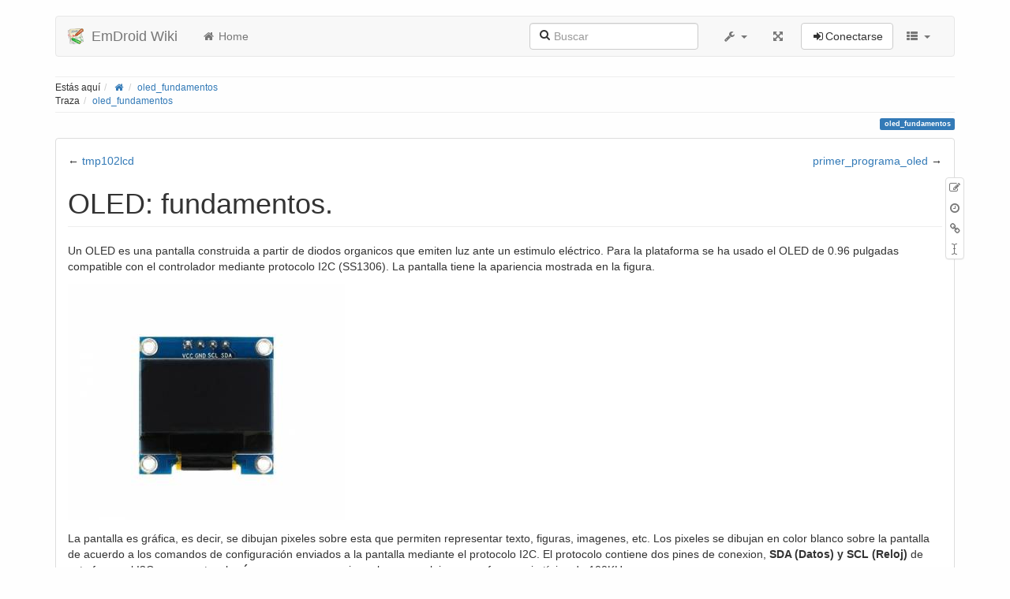

--- FILE ---
content_type: text/html; charset=utf-8
request_url: https://seconlearning.com/WikiDokuControlDroid/doku.php?id=oled_fundamentos
body_size: 5738
content:
<!DOCTYPE html>
<html xmlns="http://www.w3.org/1999/xhtml" xml:lang="es"
  lang="es" dir="ltr" class="no-js">
<head>
  <meta charset="UTF-8" />
  <meta http-equiv="X-UA-Compatible" content="IE=edge" />
  <title>oled_fundamentos [EmDroid Wiki]</title>
  <script>(function(H){H.className=H.className.replace(/\bno-js\b/,'js')})(document.documentElement)</script>
  <meta name="viewport" content="width=device-width,initial-scale=1" />
  <link rel="shortcut icon" href="/WikiDokuControlDroid/lib/tpl/bootstrap3/images/favicon.ico" />
<link rel="apple-touch-icon" href="/WikiDokuControlDroid/lib/tpl/bootstrap3/images/apple-touch-icon.png" />
    <meta name="generator" content="DokuWiki"/>
<meta name="robots" content="index,follow"/>
<meta name="keywords" content="oled_fundamentos"/>
<link type="text/css" rel="stylesheet" href="/WikiDokuControlDroid/lib/tpl/bootstrap3/assets/font-awesome/css/font-awesome.min.css"/>
<link type="text/css" rel="stylesheet" href="/WikiDokuControlDroid/lib/tpl/bootstrap3/assets/bootstrap/default/bootstrap.min.css"/>
<link rel="search" type="application/opensearchdescription+xml" href="/WikiDokuControlDroid/lib/exe/opensearch.php" title="EmDroid Wiki"/>
<link rel="start" href="/WikiDokuControlDroid/"/>
<link rel="contents" href="/WikiDokuControlDroid/doku.php?id=oled_fundamentos&amp;do=index" title="Índice"/>
<link rel="manifest" href="/WikiDokuControlDroid/lib/exe/manifest.php"/>
<link rel="alternate" type="application/rss+xml" title="Cambios recientes" href="/WikiDokuControlDroid/feed.php"/>
<link rel="alternate" type="application/rss+xml" title="Espacio de nombres actual" href="/WikiDokuControlDroid/feed.php?mode=list&amp;ns="/>
<link rel="alternate" type="text/html" title="HTML sencillo" href="/WikiDokuControlDroid/doku.php?do=export_xhtml&amp;id=oled_fundamentos"/>
<link rel="alternate" type="text/plain" title="Etiquetado Wiki" href="/WikiDokuControlDroid/doku.php?do=export_raw&amp;id=oled_fundamentos"/>
<link rel="canonical" href="https://seconlearning.com/WikiDokuControlDroid/doku.php?id=oled_fundamentos"/>
<link rel="stylesheet" type="text/css" href="/WikiDokuControlDroid/lib/exe/css.php?t=bootstrap3&amp;tseed=7fe41dcb5421fa6c9cc0282f7e45189c"/>
<!--[if gte IE 9]><!-->
<script type="text/javascript">/*<![CDATA[*/var NS='';var JSINFO = {"confirm_delete":"Seguro desea eliminar esta p\u00e1gina?","doku_base":"\/WikiDokuControlDroid\/","cg_rev":"","dw_version":50.2,"chrome_version":131,"hide_captcha_error":"none","ckg_dbl_click":"","ckg_canonical":0,"doku_url":"https:\/\/seconlearning.com\/WikiDokuControlDroid\/","ckgEdPaste":"off","rel_links":0,"ckg_template":"bootstrap3","move_renameokay":false,"htmlok":0,"bootstrap3":{"mode":"show","toc":[],"config":{"collapsibleSections":0,"fixedTopNavbar":0,"showSemanticPopup":0,"sidebarOnNavbar":1,"tagsOnTop":1,"tocAffix":1,"tocCollapseOnScroll":0,"tocCollapsed":0,"tocLayout":"navbar","useAnchorJS":1}},"id":"oled_fundamentos","namespace":"","ACT":"show","useHeadingNavigation":0,"useHeadingContent":0};
/*!]]>*/</script>
<script type="text/javascript" charset="utf-8" src="/WikiDokuControlDroid/lib/exe/jquery.php?tseed=23f888679b4f1dc26eef34902aca964f"></script>
<script type="text/javascript" charset="utf-8" src="/WikiDokuControlDroid/lib/exe/js.php?t=bootstrap3&amp;tseed=7fe41dcb5421fa6c9cc0282f7e45189c"></script>
<script type="text/javascript" charset="utf-8" src="/WikiDokuControlDroid/lib/plugins/ckgedit/scripts/mediamgr.js"></script>
<script type="text/javascript" src="/WikiDokuControlDroid/lib/tpl/bootstrap3/assets/bootstrap/js/bootstrap.min.js"></script>
<script type="text/javascript" src="/WikiDokuControlDroid/lib/tpl/bootstrap3/assets/anchorjs/anchor.min.js"></script>
<script type="text/javascript" src="/WikiDokuControlDroid/lib/tpl/bootstrap3/assets/typeahead/bootstrap3-typeahead.min.js"></script>
<!--<![endif]-->
<style type="text/css">@media screen { body { margin-top: 20px; }  #dw__toc.affix { top: 10px; position: fixed !important; } }</style>

    <script type="text/javascript">
    //<![CDATA[ 
    function LoadScript( url )
    {
     document.write( '<scr' + 'ipt type="text/javascript" src="' + url + '"><\/scr' + 'ipt>' ) ;        

    }
   function LoadScriptDefer( url )
    {
     document.write( '<scr' + 'ipt type="text/javascript" src="' + url + '" defer><\/scr' + 'ipt>' ) ;        

    }
//]]> 

 </script>
    <!--[if lt IE 9]>
  <script type="text/javascript" src="https://oss.maxcdn.com/html5shiv/3.7.2/html5shiv.min.js"></script>
  <script type="text/javascript" src="https://oss.maxcdn.com/respond/1.4.2/respond.min.js"></script>
  <![endif]-->
</head>
<body class="default dokuwiki mode_show tpl_bootstrap3 dw-page-on-panel dw-table-width" data-page-id="oled_fundamentos">

  <header id="dokuwiki__header" class="dokuwiki container">
    <nav id="dw__navbar" class="navbar navbar-default" role="navigation">

  <div class="container-fluid">

    <div class="navbar-header">

      <button class="navbar-toggle" type="button" data-toggle="collapse" data-target=".navbar-collapse">
        <span class="icon-bar"></span>
        <span class="icon-bar"></span>
        <span class="icon-bar"></span>
      </button>

      <a href="/WikiDokuControlDroid/doku.php?id=inicio"  accesskey="h" title="[H]" class="navbar-brand"><img src="/WikiDokuControlDroid/lib/tpl/bootstrap3/images/logo.png" alt="EmDroid Wiki" class="pull-left" id="dw__logo" height="20" /> <span id="dw__title" >EmDroid Wiki</span></a>
    </div>

    <div class="collapse navbar-collapse">

            <ul class="nav navbar-nav">
        <li>
          <a href="/WikiDokuControlDroid/doku.php?id=inicio" ><i class="fa fa-fw fa-home"></i> Home</a>        </li>
      </ul>
      
            
      
      <div class="navbar-right" id="dw__navbar_items">

        <form action="/WikiDokuControlDroid/doku.php?id=inicio" accept-charset="utf-8" class="navbar-form navbar-left search" id="dw__search" method="get" role="search"><div class="no"><input id="qsearch" autocomplete="off" type="search" placeholder="Buscar" accesskey="f" name="id" class="form-control" title="[F]" /><button type="submit" title="Buscar"><i class="fa fa-fw fa-search"></i></button><input type="hidden" name="do" value="search" /></div></form>
        
<ul class="nav navbar-nav dw-action-icon" id="dw__tools">


  <li class="dropdown">

    <a href="" class="dropdown-toggle" data-target="#" data-toggle="dropdown" title="" role="button" aria-haspopup="true" aria-expanded="false">
      <i class="fa fa-fw fa-wrench"></i> <span class="hidden-lg hidden-md hidden-sm">Herramientas</span> <span class="caret"></span>
    </a>

    <ul class="dropdown-menu tools" role="menu">
    
      <li class="dropdown-header">
        <i class="fa fa-fw fa-cubes"></i> Herramientas del sitio      </li>
      <li><a href="/WikiDokuControlDroid/doku.php?id=oled_fundamentos&amp;do=recent"  class="action recent" accesskey="r" rel="nofollow" title="Cambios recientes [R]">Cambios recientes</a></li><li><a href="/WikiDokuControlDroid/doku.php?id=oled_fundamentos&amp;do=media&amp;ns="  class="action media" rel="nofollow" title="Administrador de Ficheros">Administrador de Ficheros</a></li><li><a href="/WikiDokuControlDroid/doku.php?id=oled_fundamentos&amp;do=index"  class="action index" accesskey="x" rel="nofollow" title="Índice [X]">Índice</a></li>
            <li class="divider" role="separator"></li>
      
    
      <li class="dropdown-header">
        <i class="fa fa-fw fa-file"></i> Herramientas de la página      </li>
      <li><a href="/WikiDokuControlDroid/doku.php?id=oled_fundamentos&amp;do=edit"  class="action source" accesskey="v" rel="nofollow" title="Ver la fuente de esta página [V]">Editar esta página</a></li><li><a href="/WikiDokuControlDroid/doku.php?id=oled_fundamentos&amp;do=revisions"  class="action revs" accesskey="o" rel="nofollow" title="Revisiones antiguas [O]">Revisiones antiguas</a></li><li><a href="/WikiDokuControlDroid/doku.php?id=oled_fundamentos&amp;do=backlink"  class="action backlink" rel="nofollow" title="Enlaces a esta página">Enlaces a esta página</a></li><li class="plugin_move_page"><a href="javascript:void(0)" title="Cambiar nombre de página"><i class="fa fa-fw fa-i-cursor text-muted"></i> Cambiar nombre de página</a></li><li><a href="#dokuwiki__top"  class="action top" accesskey="t" rel="nofollow" title="Volver arriba [T]">Volver arriba</a></li>
      
        </ul>
  </li>


</ul>


        <ul class="nav navbar-nav">

          
                    <li class="hidden-xs ">
            <a href="#" class="btn-fluid-container" title="Expandir/Reducir"><i class="fa fa-fw fa-arrows-alt"></i><span class="hidden-lg hidden-md hidden-sm"> Expandir/Reducir</span></a>
          </li>
          
                    <li>
            <span class="dw__actions dw-action-icon">
              <a href="/WikiDokuControlDroid/doku.php?id=oled_fundamentos&amp;do=login&amp;sectok="  class="action btn btn-default navbar-btn login" rel="nofollow" title="Conectarse"><span class="">Conectarse</span></a>            </span>
          </li>
          
        </ul>

                <ul class="nav navbar-nav hide" id="dw__toc_menu">
          <li class="dropdown">
            <a href="" class="dropdown-toggle" data-target="#" data-toggle="dropdown" title="Tabla de Contenidos" role="button" aria-haspopup="true" aria-expanded="false">
              <i class="fa fa-fw fa-th-list"></i> <span class="hidden-lg hidden-md hidden-sm">Tabla de Contenidos</span><span class="caret"></span>
            </a>
            <ul class="dropdown-menu" role="menu" style="max-height: 400px; overflow-y: auto">
              <li class="dropdown-header"><i class="fa fa-fw fa-th-list"></i> Tabla de Contenidos</li>
            </ul>
          </li>
        </ul>
        
        

      </div>

    </div>
  </div>
</nav>

  </header>

  <div id="dokuwiki__top" class="dokuwiki container">

    <div id="dokuwiki__pageheader">

      
      <nav id="dw__breadcrumbs" class="small">

  <hr/>

    <div class="dw__youarehere">
    <ol class="breadcrumb" itemscope itemtype="http://schema.org/BreadcrumbList"><li>Estás aquí</li><li itemprop="itemListElement" itemscope itemtype="http://schema.org/ListItem"><a href="/WikiDokuControlDroid/doku.php?id=inicio"   itemprop="item" title="inicio"><span itemprop="name"><i class="fa fa-fw fa-home"></i></span></a></li><li class="active" itemprop="itemListElement" itemscope itemtype="http://schema.org/ListItem"><span itemprop="name" ><a itemprop="item"  href="/WikiDokuControlDroid/doku.php?id=oled_fundamentos" class="wikilink1" title="oled_fundamentos">oled_fundamentos</a></span></li></ol>  </div>
  
    <div class="dw__breadcrumbs hidden-print">
    <ol class="breadcrumb"><li>Traza</li><li class="active"><a href="/WikiDokuControlDroid/doku.php?id=oled_fundamentos"  title="oled_fundamentos">oled_fundamentos</a></li></ol>  </div>
  
  <hr/>

</nav>

      <p class="pageId text-right small">
        <span class="label label-primary">oled_fundamentos</span>      </p>

      <div id="dw__msgarea" class="small">
              </div>

    </div>

    <main class="main row" role="main">

      
      <article id="dokuwiki__content" class="container" itemscope itemtype="http://schema.org/Article" itemref="dw__license">

        
<nav id="dw__pagetools" class="hidden-print">
  <div class="tools panel panel-default pull-right tools-animation">
    <ul class="nav nav-stacked nav-pills">
      <li><a href="/WikiDokuControlDroid/doku.php?id=oled_fundamentos&amp;do=edit"  class="action text-muted source" accesskey="v" rel="nofollow" title="Ver la fuente de esta página [V]"><i class="fa fa-fw fa-pencil-square-o"></i><span class="sr-only"> Editar esta página</span></a></li><li><a href="/WikiDokuControlDroid/doku.php?id=oled_fundamentos&amp;do=revisions"  class="action text-muted revs" accesskey="o" rel="nofollow" title="Revisiones antiguas [O]"><i class="fa fa-fw fa-clock-o"></i><span class="sr-only"> </span></a></li><li><a href="/WikiDokuControlDroid/doku.php?id=oled_fundamentos&amp;do=backlink"  class="action text-muted backlink" rel="nofollow" title="Enlaces a esta página"><i class="fa fa-fw fa-link"></i><span class="sr-only"> Enlaces a esta página</span></a></li><li class="plugin_move_page"><a href="javascript:void(0)" title="Cambiar nombre de página"><i class="fa fa-fw fa-i-cursor text-muted"></i><span class="sr-only"> Cambiar nombre de página</span></a></li>    </ul>
  </div>
</nav>

        <div class="panel panel-default" itemprop="articleBody">
          <div class="page panel-body">

            <div class="dw-content-page "><!-- CONTENT --><div class="dw-content"><div class="docnavbar">
	<div class="leftnav">← <a href="/WikiDokuControlDroid/doku.php?id=tmp102lcd" class="wikilink1" title="tmp102lcd">tmp102lcd</a>&nbsp;</div>
	<div class="rightnav">&nbsp;<a href="/WikiDokuControlDroid/doku.php?id=primer_programa_oled" class="wikilink1" title="primer_programa_oled">primer_programa_oled</a> →</div>
</div>

<h1 class="sectionedit1 page-header" id="oledfundamentos">OLED: fundamentos.</h1>
<div class="level1">

<p>
Un OLED es una pantalla construida a partir de diodos organicos que emiten luz ante un estimulo eléctrico. Para la plataforma se ha usado el OLED de 0.96 pulgadas compatible con el controlador mediante protocolo I2C (SS1306). La pantalla tiene la apariencia mostrada en la figura.
</p>

<p>
<img src="/WikiDokuControlDroid/lib/exe/fetch.php?w=351&amp;h=300&amp;tok=7ed06e&amp;media=oled.jpg" class="media img-responsive" title="OLED con protocolo I2C" alt="OLED con protocolo I2C" width="351" height="300" />
</p>

<p>
La pantalla es gráfica, es decir, se dibujan pixeles sobre esta que permiten representar texto, figuras, imagenes, etc. Los pixeles se dibujan en color blanco sobre la pantalla de acuerdo a los comandos de configuración enviados a la pantalla mediante el protocolo I2C. El protocolo contiene dos pines de conexion, <strong>SDA (Datos) y SCL (Reloj)</strong> de esta forma el I2C es un protocolo <strong>síncrono</strong> ya que requiere el uso un reloj con una frecuencia típica de 100KHz.
</p>

<p>
Para trabajar con esta pantalla, la aplicación dispone de varios bloques para configurar y escribir texto o variables de acuerdo a las especificaciones del usuario. Los bloques son:
</p>

<p>
<img src="/WikiDokuControlDroid/lib/exe/fetch.php?w=617&amp;h=432&amp;tok=bbd593&amp;media=oledbloques.png" class="media img-responsive" alt="" width="617" height="432" />
</p>
<ul class=" fix-media-list-overlap">
<li class="level1"><div class="li"> <strong>Iniciar OLED</strong>: permite configurar el inicio del OLED. Los comandos son referenciados para el controlador SSD1306 y permite además la configuración del protocolo I2C.</div>
</li>
<li class="level1"><div class="li"> <strong>Reiniciar OLED</strong>: reinicia el módulo OLED borrando aquellos pixeles que han sido representados de manera errónea.</div>
</li>
<li class="level1"><div class="li"> <strong>Posición OLED (x,y)</strong>: coloca el cursor en la posición x,y seleccionada. A partir de este punto la información será mostrada en el OLED.</div>
</li>
<li class="level1"><div class="li"> <strong>Enviar Texto OLED</strong>: permite enviar texto hacia el OLED de acuerdo a la posición x,y dada por el usuario.</div>
</li>
<li class="level1"><div class="li"> <strong>Enviar Vector OLED</strong>: envia un vector de texto hacia el OLED. El vector proviene de la conversión de una variable entera o flotante mediante el bloque <em>sprintf </em>disponible en la categoría utilidades. Sumado a lo anterior, el usuario debe declarar el vector mediante el bloque respectivo disponible en la categoría de variables.</div>
</li>
<li class="level1"><div class="li"> <strong>OLED Número Grande</strong>: Representa un número sobre la pantalla OLED</div>
</li>
</ul>

<p>
<span style='font-family: inherit; font-size:inherit; color: #c0392b;  background-color: inherit '><strong>NOTA</strong></span>: Recordar que esta pantalla se alimenta con un voltaje de 3.3V.
</p>

<p>
<strong><span style='font-family: inherit; font-size:inherit; color: #2980b9;  background-color: inherit '>Los pines de conexión del OLED a la tarjeta de desarrollo son los siguientes:</span></strong>
</p>
<ul class=" fix-media-list-overlap">
<li class="level1"><div class="li"> Vcc: conectar a 3.3V de la tarjeta.</div>
</li>
<li class="level1"><div class="li"> GND: Conectar GND de la tarjeta.</div>
</li>
<li class="level1"><div class="li"> SCL: conectar a pin 28 (PC5).</div>
</li>
<li class="level1"><div class="li"> SDA: conectar a pin 27 (PC4).</div>
</li>
</ul>

<p>
El esquema de conexión final es ilustra en la figura.
</p>

<p>
<img src="/WikiDokuControlDroid/lib/exe/fetch.php?w=1079&amp;h=541&amp;tok=1fa791&amp;media=pantallassd1306.png" class="media img-responsive" title="Esquema de conexión pantalla SSD1306" alt="Esquema de conexión pantalla SSD1306" width="1079" height="541" />
</p>

</div>
<div class="clearer"></div>
<div class="docnavbar showtoc">
	<div class="leftnav">← <a href="/WikiDokuControlDroid/doku.php?id=tmp102lcd" class="wikilink1" title="tmp102lcd">tmp102lcd</a>&nbsp;</div>
	<div class="centernav"><a href="/WikiDokuControlDroid/doku.php?id=inicio" class="wikilink1" title="inicio">inicio</a>&nbsp;</div>
	<div class="rightnav">&nbsp;<a href="/WikiDokuControlDroid/doku.php?id=primer_programa_oled" class="wikilink1" title="primer_programa_oled">primer_programa_oled</a> →</div>
</div>


    <script type="text/javascript">
    //<![CDATA[ 

    try {
    if(!window.HTMLParserInstalled || !HTMLParserInstalled){
         LoadScript("https://seconlearning.com/WikiDokuControlDroid/lib/plugins/ckgedit/scripts/script-cmpr.js");        
    }
    }
    catch (ex) {  
         LoadScript("https://seconlearning.com/WikiDokuControlDroid/lib/plugins/ckgedit/scripts/script-cmpr.js");        
    }             
    if("") {
       LoadScriptDefer("");        
    }
    function createRequestValue() {
        try{
        var inputNode=document.createElement('input');
        inputNode.setAttribute('type','hidden');
        inputNode.setAttribute('value','yes');
        inputNode.setAttribute('name','dwedit_preview');
        inputNode.setAttribute('id','dwedit_preview');
        var dwform = GetE("dw__editform");
        dwform.appendChild(inputNode);
        }catch(e) { alert(e); }
    }
//]]> 
 </script>
</div><!-- /CONTENT --></div>
          </div>
        </div>

        <div class="small text-right">

                    <span class="docInfo">
            <ul class="list-inline"><li><i class="fa fa-fw fa-file-text-o text-muted"></i> <span title="oled_fundamentos.txt">oled_fundamentos.txt</span></li><li><i class="fa fa-fw fa-calendar text-muted"></i> Última modificación: <span title="2019/08/02 12:38">2019/08/02 12:38</span></li><li class="text-muted">por admin</li></ul>          </span>
          
          
        </div>

      </article>

      
    </main>

    <footer id="dw__footer" class="navbar navbar-default">
  <div class="container">

    <div class="small navbar-text">

            <div class="footer-dw-title">
        <div class="media">
          <div class="media-left">
            <img src="/WikiDokuControlDroid/lib/tpl/bootstrap3/images/logo.png" alt="EmDroid Wiki" class="media-object" style="width:32px" />
          </div>
          <div class="media-body">
            <h4 class="media-heading">EmDroid Wiki</h4>
            <p>
                          </p>
          </div>
        </div>
        <p>&nbsp;</p>
      </div>
      
      
      <div class="footer-license row">

        <div class="col-sm-6">
                    <p>
            <a href="http://creativecommons.org/licenses/publicdomain/" title="Public Domain" target="" itemscope itemtype="http://schema.org/CreativeWork" itemprop="license" rel="license" class="license"><img src="/WikiDokuControlDroid/lib/tpl/bootstrap3/images/license/pd.png" width="24" height="24" alt="pd" /> </a>          </p>
          <p class="small">
            Excepto donde se indique lo contrario, el contenido de este wiki esta bajo la siguiente licencia:<br/><a href="http://creativecommons.org/licenses/publicdomain/" title="Public Domain" target="" itemscope itemtype="http://schema.org/CreativeWork" itemprop="license" rel="license" class="license">Public Domain</a>          </p>
                  </div>

        <div class="col-sm-6">
                  </div>

      </div>

    </div>

  </div>
</footer>
<img src="/WikiDokuControlDroid/lib/exe/indexer.php?id=oled_fundamentos&amp;1769713250" width="2" height="1" alt="" />
    <a href="#dokuwiki__top" class="back-to-top hidden-print btn btn-default btn-sm" title="Saltar a contenido" accesskey="t"><i class="fa fa-chevron-up"></i></a>

    <div id="screen__mode">      <span class="visible-xs-block"></span>
      <span class="visible-sm-block"></span>
      <span class="visible-md-block"></span>
      <span class="visible-lg-block"></span>
    </div>

  </div>

</body>
</html>
